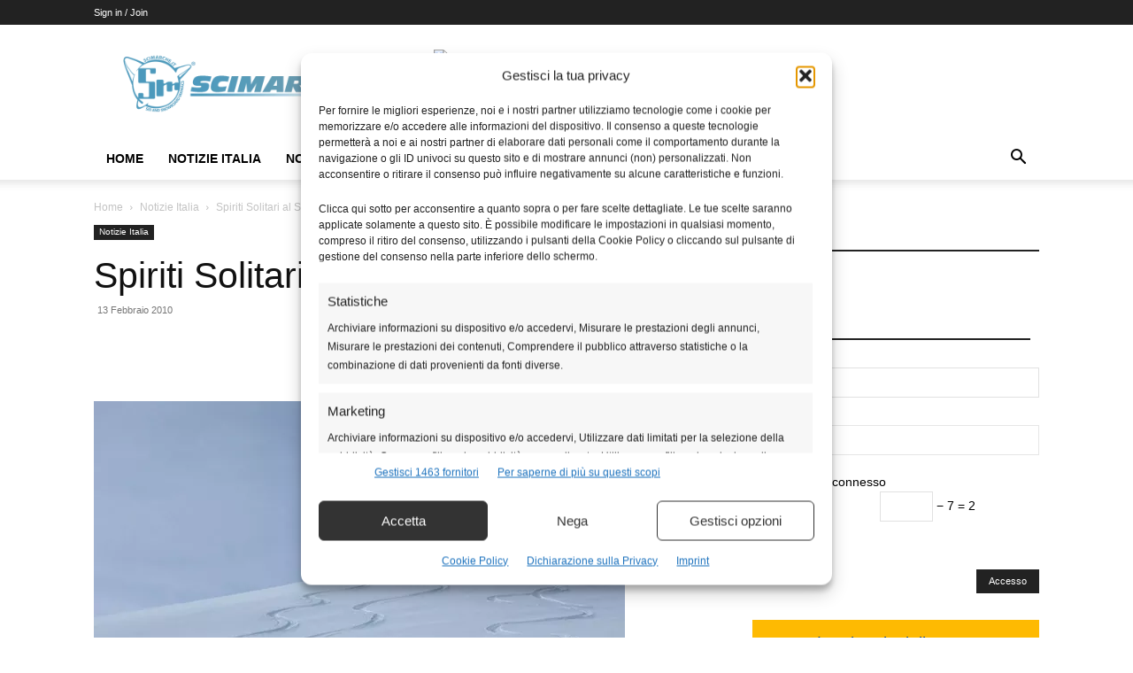

--- FILE ---
content_type: text/css
request_url: https://www.scimarche.it/wp-content/plugins/lock-my-bp/public/css/min/bp-lock-public.min.css?ver=2.1.0
body_size: 815
content:
h1.entry-title.blpro-locked-title{text-align:center;margin-top:40px!important}.bplock-login-form-container-wrapper{max-width:750px!important;margin:auto;padding:0 15px!important}.bplock-custom-content,.bplock-locked-message{background:#fff;box-shadow:0 0 1px 1px rgba(0,0,0,.1);margin:10px 0;padding:15px!important;position:relative;border-radius:10px;-webkit-border-radius:10px;-moz-border-radius:10px;-ms-border-radius:10px;-o-border-radius:10px;text-align:center;white-space:pre-wrap;word-wrap:break-word;line-height:1.6}.bplock-login-form-container{margin:40px auto;background:#fff;border-radius:8px;box-shadow:0 10px 30px rgba(0,0,0,.1);overflow:hidden}.bplock-login-shortcode-tabs{display:flex;margin:0;padding:0;list-style:none;background:#f5f5f5;border-bottom:1px solid #e0e0e0}.bplock-login-shortcode-tabs li{flex:1;text-align:center;padding:15px;cursor:pointer;font-weight:500;color:#666;transition:background .3s,color .3s}.bplock-login-shortcode-tabs li.current{background:#fff;color:#333;border-bottom:2px solid #007bff}.bplock-login-shortcode-tabs li:hover{background:#e9e9e9}.bplock-login-form-container .tab-content{padding:20px;display:none}.bplock-login-form-container .tab-content.current{display:block}.isa_error,.isa_info,.isa_success,.isa_warning{margin:5px 0 15px}.isa_info{color:#00529b;background-color:#bde5f8}.isa_success{color:#4f8a10;background-color:#dff2bf}.isa_warning{color:#9f6000;background-color:#feefb3}.isa_error{color:#d8000c;background-color:#ffbaba}.isa_error i,.isa_info i,.isa_success i,.isa_warning i{margin:0 8px 0 0;font-size:1.6em;vertical-align:middle}.bplock-message{display:none;padding:10px 15px;margin-bottom:15px;border-radius:5px;font-size:14px}#bplock-login-success,#bplock-register-success{background:#d4edda;color:#155724;display:none}#bplock-login-error,#bplock-register-error{background:#f8d7da;color:#721c24}#bplock-login-details-empty,#bplock-register-details-empty{background:#fff3cd;color:#856404;display:none}.bplock-formgroup{margin-bottom:20px}.bplock-formgroup label{display:block;margin-bottom:6px;font-weight:500;color:#333}.bplock-formgroup input{width:100%;padding:12px 14px;font-size:15px;border:1px solid #ccc;border-radius:6px;transition:border-color .3s,box-shadow .3s}.bplock-login-form-container button,.bplock-login-form-container input[id]{width:100%;padding:12px 14px;font-size:15px;border:1px solid #d1d4d6;border-radius:6px;transition:border-color .3s,box-shadow .3s}.bplock-formgroup input:focus{border-color:#007bff;box-shadow:0 0 0 3px rgba(0,123,255,.1);outline:0}.bplock-btn-section{display:flex;align-items:center;justify-content:center;flex-wrap:wrap;gap:10px}.bplock-btn-section button{flex:1 1 auto;background:#007bff;color:#fff;border:none;padding:12px 20px;font-size:16px;font-weight:600;border-radius:6px;cursor:pointer;transition:background .3s,transform .2s}.bplock-btn-section button:hover{background:#0056b3;border:none;transform:translateY(-1px)}.bplock-btn-section a{color:#007bff;text-decoration:none;font-weight:500;transition:color .3s}.bplock-btn-section a:hover{color:#0056b3}.bplock-switch-form{margin:0;margin-top:20px;text-align:center;font-size:14px}.bplock-switch-form a{color:#007bff;text-decoration:none;font-weight:500}.bplock-switch-form a:hover{text-decoration:underline}.bplock-login-shortcode-tabs i,.bplock-message i{margin-right:6px}@media (max-width:480px){.bplock-btn-section{flex-direction:column}.bplock-btn-section button{width:100%}.bplock-btn-section a{width:100%;text-align:center;padding:10px 0 0}}

--- FILE ---
content_type: text/css
request_url: https://www.scimarche.it/wp-content/cache/min/1/wp-content/plugins/bookingcom-banner-creator/css/bdotcom_bc_general.css?ver=1761403986
body_size: 482
content:
.bdotcom_bc_mbe_banner{background-color:transparent;position:relative;width:100%;box-sizing:border-box;text-align:center;padding:0;margin:0;max-height:350px;overflow:hidden}.bdotcom_bc_mbe_banner>*{box-sizing:border-box}.bdotcom_bc_banner_link{display:block;text-decoration:none;position:relative;margin:0;padding:0}.bdotcom_bc_banner_link:hover{text-decoration:none}.bdotcom_bc_img{object-fit:cover;width:100%;height:100%;outline:0}#bdotcom_bc_main_settings .bdotcom_bc_mbe_banner .bdotcom_bc_copy_wrapper p{margin:0;padding:0}.bdotcom_bc_copy_wrapper{width:100%;top:0;left:0;position:absolute;font-size:16px}.bdotcom_bc_copy_wrapper{padding:10px;background-color:#000;background-color:rgba(0,0,0,.7);color:#FFF}img.bdotcom_bc_logo{width:100%;max-width:160px;margin:10px auto 0}.bdotcom_bc_mbe_button{background:#0071c2;color:#FFF;padding:5px 32px;height:48px;vertical-align:middle;text-align:center;font-weight:500;width:100%;text-decoration:none;position:absolute;right:0;left:0;bottom:0;border-radius:0 none;font-size:18px;white-space:nowrap;overflow:hidden;text-overflow:ellipsis}@media only screen and (min-width:320px) and (max-width:480px){.bdotcom_bc_copy_wrapper{min-height:80px}}@media only screen and (min-width:481px){img.bdotcom_bc_logo{max-width:250px}.bdotcom_bc_copy_wrapper{width:100%;left:0;top:0}.bdotcom_bc_mbe_banner .bdotcom_bc_copy_wrapper{background:rgba(0,0,0,0) -moz-linear-gradient(top,rgba(0,20,50,.85) 0%,rgba(0,29,71,0) 100%);background:rgba(0,0,0,0) -webkit-linear-gradient(top,rgba(0,20,50,.85) 0%,rgba(0,29,71,0) 100%);background:rgba(0,0,0,0) linear-gradient(to bottom,rgba(0,20,50,.85) 0%,rgba(0,29,71,0) 100%);filter:progid:DXImageTransform.Microsoft.gradient(startColorstr='#d9001432',endColorstr='#00001d47',GradientType=0);height:50%}.bdotcom_bc_mbe_banner:hover .bdotcom_bc_copy_wrapper{height:100%;transition:height 2s ease-out 0s}.bdotcom_bc_mbe_button{width:auto;max-width:70%;border-radius:2px;top:110px;right:0;left:0;margin:0 auto;font-size:20px}}

--- FILE ---
content_type: text/css
request_url: https://www.scimarche.it/wp-content/cache/min/1/wp-content/plugins/bookingcom-text2links/css/bdotcom_ttl_public.css?ver=1761403986
body_size: -42
content:
.ui-tooltip{background:#003580;position:absolute;z-index:9999;padding:5px 10px;color:#fff;font:normal 11px "Arial",Sans-Serif}

--- FILE ---
content_type: text/css
request_url: https://www.scimarche.it/wp-content/cache/min/1/wp-content/themes/Newspaper-child/style.css?ver=1761403987
body_size: 67
content:
.woocommerce-checkout .StripeElement{width:100%}#stripe-payment-data{#wc-stripe-cc-form{.form-row{display:flex;flex-direction:column;.wc-stripe-elements-field{max-height:2rem}}}.woocommerce-SavedPaymentMethods-saveNew{display:inherit}}